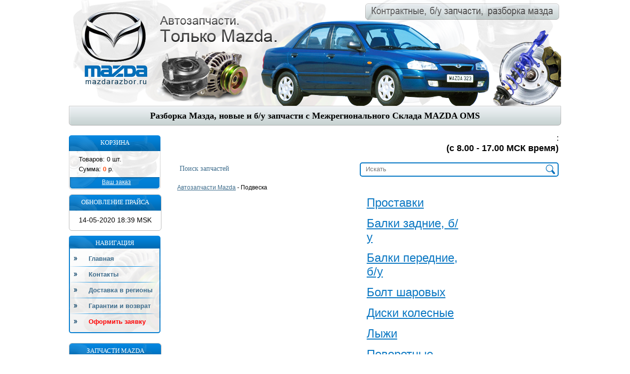

--- FILE ---
content_type: text/html
request_url: http://srazbora.ru/podveska.html
body_size: 49405
content:
<!DOCTYPE html>
<html>
<head>
<title>Подвеска </title>
<link href="/style.css" rel="stylesheet" type="text/css" />
<LINK REL="SHORTCUT ICON" HREF="/favicon.ico">
<meta charset="windows-1251">
<meta name="yandex-verification" content="4e05a028987b0ec4" />
<meta name="yandex-verification" content="958be7ec73763f53" />
<meta name="google-site-verification" content="wczzhyzv0-BAIBTkBf03i_D1yKrTfwrXumNYjxaYEkw" />
<SCRIPT type=text/javascript src="/j/jquery.min.js"></SCRIPT>
<script type="text/javascript">
basket_amount=0;
</script>
<script type="text/javascript" src="/j/func.js"></script>
<script type="text/javascript" src="/highslide/highslide.js"></script>
<link rel="stylesheet" type="text/css" href="/highslide/highslide.css" />
<!--[if lt IE 7]>
<link rel="stylesheet" type="text/css" href="/highslide/highslide-ie6.css" />
<![endif]-->
<!--
    2) Optionally override the settings defined at the top
    of the highslide.js file. The parameter hs.graphicsDir is important!
-->
<script type="text/javascript">
//<![CDATA[
hs.registerOverlay({
	html: '<div class="closebutton" onclick="return hs.close(this)" title="Закрыть"></div>',
	position: 'top right',
	fade: 2 // fading the semi-transparent overlay looks bad in IE
});
hs.graphicsDir = '/highslide/graphics/';
hs.wrapperClassName = 'borderless';
//]]>
</script>
</head>

<body>
<div id="ok"></div>
<!-- Rating@Mail.ru counter -->
<script type="text/javascript">
var _tmr = _tmr || [];
_tmr.push({id: "2643744", type: "pageView", start: (new Date()).getTime()});
(function (d, w) {
   var ts = d.createElement("script"); ts.type = "text/javascript"; ts.async = true;
   ts.src = (d.location.protocol == "https:" ? "https:" : "http:") + "//top-fwz1.mail.ru/js/code.js";
   var f = function () {var s = d.getElementsByTagName("script")[0]; s.parentNode.insertBefore(ts, s);};
   if (w.opera == "[object Opera]") { d.addEventListener("DOMContentLoaded", f, false); } else { f(); }
})(document, window);
</script><noscript><div style="position:absolute;left:-10000px;">
<img src="//top-fwz1.mail.ru/counter?id=2643744;js=na" style="border:0;" height="1" width="1" alt="Рейтинг@Mail.ru" />
</div></noscript>
<!-- //Rating@Mail.ru counter -->
<div id="container">
  <div id="header"><a id="logo" href="/"></a></div>  
  <div id="menu"><p><span style="font-size: large; font-family: verdana,geneva;"><strong>Разборка Мазда, новые и б/у запчасти с Межрегионального Склада MAZDA OMS</strong></span></p></div>
  <div id="center">
     <!-- Yandex.RTB R-A-577528-1 -->
<div id="yandex_rtb_R-A-577528-1"></div>
<script type="text/javascript">
    (function(w, d, n, s, t) {
        w[n] = w[n] || [];
        w[n].push(function() {
            Ya.Context.AdvManager.render({
                blockId: "R-A-577528-1",
                renderTo: "yandex_rtb_R-A-577528-1",
                async: true
            });
        });
        t = d.getElementsByTagName("script")[0];
        s = d.createElement("script");
        s.type = "text/javascript";
        s.src = "//an.yandex.ru/system/context.js";
        s.async = true;
        t.parentNode.insertBefore(s, t);
    })(this, this.document, "yandexContextAsyncCallbacks");
</script>
     <div id="search">
      <p style="text-align: right;"><span style="font-size: medium;">: <span style="font-size: large;"><strong> </strong></span></span></p>
<p style="text-align: right;"><span style="font-size: medium;"><span style="font-size: large;"><strong>(с 8.00 - 17.00 МСК время)<br /></strong></span></span></p>
<p style="text-align: right;"><span style="font-size: medium;"><br /></span></p>
      <p class="search">Поиск запчастей</p>
      <form action="/search.html" method="post" class="sform">
	    <input class="s_inp" type="text" name="search_pattern" value="" placeholder="Искать">
	    <input class="search_sb" type="image" src="/images/searchbutt.png" alt="Поиск">
	    </form>
     </div> 
      <p class="status"><a href="/">Автозапчасти Mazda</a> - Подвеска</p>
      
      
	<div id="subcat">
        <div id="spisok">
        <h1><a title="Подвеска Проставки" href="/podveska/prostavki.html">Проставки</a></h1><br><h1><a title="Подвеска Балки задние  б/у" href="/podveska/balki-zadnie-b-u.html">Балки задние, б/у</a></h1><br><h1><a title="Подвеска Балки передние  б/у" href="/podveska/balki-perednie-b-u.html">Балки передние, б/у</a></h1><br><h1><a title="Подвеска Болт шаровых" href="/podveska/bolt-sharovyh.html">Болт шаровых</a></h1><br><h1><a title="Подвеска Диски колесные" href="/podveska/diski-kolesnye.html">Диски колесные</a></h1><br><h1><a title="Подвеска Лыжи" href="/podveska/lyzhi.html">Лыжи</a></h1><br><h1><a title="Подвеска Поворотные механизмы" href="/podveska/povorotnye-mehanizmy.html">Поворотные механизмы</a></h1><br><h1><a title="Подвеска Рессоры" href="/podveska/ressory.html">Рессоры</a></h1><br><h1><a title="Подвеска Рычаги передние" href="/podveska/rychagi-perednie.html">Рычаги передние</a></h1><br><h1><a title="Подвеска Сайлент блоки" href="/podveska/sajlentbloki.html">Сайлент-блоки</a></h1><br><h1><a title="Подвеска Шпильки кол с" href="/podveska/shpilki-koles.html">Шпильки колёс</a></h1><br><h1><a title="Подвеска Стойки и амортизаторы" href="/podveska/stojki-i-amortizatory.html">Стойки и амортизаторы</a></h1><br><h1><a title="Подвеска Детали от заводчан" href="/podveska/detali-ot-zavodchan.html">Детали от заводчан</a></h1><br><h1><a title="Подвеска Передняя подвеска М Титан" href="/podveska/perednjaja-podveska-mtitan.html">Передняя подвеска М-Титан</a></h1><br><h1><a title="Подвеска Пружины" href="/podveska/pruzhiny.html">Пружины</a></h1><br><h1><a title="Подвеска Рычаги задние" href="/podveska/rychagi-zadnie.html">Рычаги задние</a></h1><br><h1><a title="Подвеска Стабилизатор поперечной устойчивости" href="/podveska/stabilizator-poperechnoj-ustojchivosti.html">Стабилизатор поперечной устойчивости</a></h1><br><h1><a title="Подвеска Стойки стабилизатора" href="/podveska/stojki-stabilizatora.html">Стойки стабилизатора</a></h1><br><h1><a title="Подвеска Ступицы и поворотные кулаки" href="/podveska/stupicy-i-povorotnye-kulaki.html">Ступицы и поворотные кулаки</a></h1><br><h1><a title="Подвеска Чашки стоек верхние" href="/podveska/chashki-stoek-verhnie.html">Чашки стоек верхние</a></h1><br><h1><a title="Подвеска Шаровая опора" href="/podveska/sharovaja-opora.html">Шаровая опора</a></h1><br><br><br>
        </div>
  </div>      






<p class="descr"></p>

<div id="popupContact"><h3>Уведомить о поступлении</h3>
<a id="popupContactClose">x</a>
<form id="form_order">
<div id="item_name"></div>
<input type="hidden" value="" id="item_id" name="item_id">
<label>Ваше имя <input id="name" type="text" name="name" class="err error3"></label>
<label>Ваш email <input id="email" type="text" name="email" class="err error1"></label>
<label>Ваш телефон <input id="phone" type="text" name="phone" class="err error2"></label>
<div id="send_order">Отправить</div>
<div id="feed_ok"></div>
</form>
</div>
<div id="popupPhoto"><h3>Запросить фото</h3>
<a id="popupPhotoClose">x</a>
<form id="form_order1">
<div id="item_name1"></div>
<input type="hidden" value="" id="item_id1" name="item_id1">
<label>Ваше имя <input id="name1" type="text" name="name1" class="err error4"></label>
<label>Ваш email <input id="email1" type="text" name="email1" class="err error5"></label>
<label>Ваш телефон <input id="phone1" type="text" name="phone1" class="err error6"></label>
<div id="send_order1">Отправить</div>
<div id="feed_ok1"></div>
</form>
</div>
<div id="backgroundPopup"></div>
  </div>  
  <div id="left">
    <div id="cart">
      <p class="cart">Корзина</p>
	    <div id="basket">
      <p class="rtext_busket">
      Товаров: <span id="change_bask1"> 0 </span> шт.<br />
      Сумма: <span id="change_bask2" style="color: #FF5114; font-weight: bold"> 0 </span> р.<br> 
      </p>
      <a class="zakaz" href="/basket.html">Ваш заказ</a>
      </div>
      <img id="loading" src="/images/ajax_big.gif" alt="" />
      <div id="basket1"></div>
   </div>
    <div class="rmenu">
      <p class="cart">Обновление Прайса</p>
      <p class="dateprice">14-05-2020 18:39 MSK</p>
   </div>  
      <div class="leftmenu1">
         <p>Навигация</p>
          <ul>
            <li><a href="/">Главная</a></li>
            <li><a href="/contacts.html">Контакты</a></li>
			<li><a href="/delivery.html">Доставка в регионы</a></li>
            <li><a href="/garantii-i-vozwrat.html">Гарантии и возврат</a></li>
            <li><a href="/oformlenie-zajavki.html"><font color="red">Оформить заявку</font></a></li>
          </ul>
      </div>
      <div class="rmenu"><p class="cart">запчасти MAZDA</p><ul id="leftmenu">

  <li><a href="/avtohimija-masla-antifriz.html">Автохимия, масла, антифриз</a>
      
         <ul>
         
         <li style="margin-left:10px;"><a href="/avtohimija-masla-antifriz/germetiki.html">Герметики</a></li>
         
         <li style="margin-left:10px;"><a href="/avtohimija-masla-antifriz/zhidkost-dlja-gidrousilitelja.html">Жидкость для гидроусилителя</a></li>
         
         <li style="margin-left:10px;"><a href="/avtohimija-masla-antifriz/zhidkost-tormoznaja.html">Жидкость тормозная</a></li>
         
         <li style="margin-left:10px;"><a href="/avtohimija-masla-antifriz/masla-motornye.html">Масла моторные</a></li>
         
         <li style="margin-left:10px;"><a href="/avtohimija-masla-antifriz/masla-transmissionnye.html">Масла трансмиссионные</a></li>
         
         <li style="margin-left:10px;"><a href="/avtohimija-masla-antifriz/ohlazhdajushhie-zhidkosti.html">Охлаждающие жидкости</a></li>
         
         <li style="margin-left:10px;"><a href="/avtohimija-masla-antifriz/ochistiteli.html">Очистители</a></li>
         
         <li style="margin-left:10px;"><a href="/avtohimija-masla-antifriz/prisadki.html">Присадки</a></li>
         
         <li style="margin-left:10px;"><a href="/avtohimija-masla-antifriz/promyvki.html">Промывки</a></li>
         
         <li style="margin-left:10px;"><a href="/avtohimija-masla-antifriz/smazki-konsistentnye.html">Смазки консистентные</a></li>
         
         <li style="margin-left:10px;"><a href="/avtohimija-masla-antifriz/pasty-polirovochnye-pritirochnye.html">Пасты полировочные, притирочные</a></li>
         
         </ul>
      
  </li>         

  <li><a href="/detali-dvigatelja.html">Детали двигателя</a>
      
         <ul>
         
         <li style="margin-left:10px;"><a href="/detali-dvigatelja/blok-cilindrov.html">Блок цилиндров</a></li>
         
         <li style="margin-left:10px;"><a href="/detali-dvigatelja/vkladyshi.html">Вкладыши</a></li>
         
         <li style="margin-left:10px;"><a href="/detali-dvigatelja/gidrokompensatory.html">Гидрокомпенсаторы</a></li>
         
         <li style="margin-left:10px;"><a href="/detali-dvigatelja/dvs.html">ДВС</a></li>
         
         <li style="margin-left:10px;"><a href="/detali-dvigatelja/detali-gbc.html">Детали ГБЦ</a></li>
         
         <li style="margin-left:10px;"><a href="/detali-dvigatelja/detali-grm.html">Детали ГРМ</a></li>
         
         <li style="margin-left:10px;"><a href="/detali-dvigatelja/detali-rpd-13b.html">Детали РПД, 13B</a></li>
         
         <li style="margin-left:10px;"><a href="/detali-dvigatelja/klapana.html">Клапана</a></li>
         
         <li style="margin-left:10px;"><a href="/detali-dvigatelja/kolenvaly.html">Коленвалы</a></li>
         
         <li style="margin-left:10px;"><a href="/detali-dvigatelja/kolca-porshnevye.html">Кольца поршневые</a></li>
         
         <li style="margin-left:10px;"><a href="/detali-dvigatelja/kryshki-klapanov.html">Крышки клапанов</a></li>
         
         <li style="margin-left:10px;"><a href="/detali-dvigatelja/kryshki-na-dvs.html">Крышки на ДВС</a></li>
         
         <li style="margin-left:10px;"><a href="/detali-dvigatelja/podushki-silovogo-agregata.html">Подушки силового агрегата</a></li>
         
         <li style="margin-left:10px;"><a href="/detali-dvigatelja/polukolca.html">Полукольца</a></li>
         
         <li style="margin-left:10px;"><a href="/detali-dvigatelja/porshnevye-gruppy.html">Поршневые группы</a></li>
         
         <li style="margin-left:10px;"><a href="/detali-dvigatelja/prokladki.html">Прокладки</a></li>
         
         <li style="margin-left:10px;"><a href="/detali-dvigatelja/prokladki-gbc.html">Прокладки ГБЦ</a></li>
         
         <li style="margin-left:10px;"><a href="/detali-dvigatelja/raspredvaly.html">Распредвалы</a></li>
         
         <li style="margin-left:10px;"><a href="/detali-dvigatelja/remkomplekty-dvs.html">Ремкомплекты ДВС</a></li>
         
         <li style="margin-left:10px;"><a href="/detali-dvigatelja/rokera.html">Рокера</a></li>
         
         <li style="margin-left:10px;"><a href="/detali-dvigatelja/sistema-ohlazhdenija.html">Система охлаждения</a></li>
         
         <li style="margin-left:10px;"><a href="/detali-dvigatelja/sistema-pitanija.html">Система питания</a></li>
         
         <li style="margin-left:10px;"><a href="/detali-dvigatelja/sistema-smazki.html">Система смазки</a></li>
         
         <li style="margin-left:10px;"><a href="/detali-dvigatelja/turbina.html">Турбина</a></li>
         
         <li style="margin-left:10px;"><a href="/detali-dvigatelja/cepi-privodnye.html">Цепи приводные</a></li>
         
         <li style="margin-left:10px;"><a href="/detali-dvigatelja/shatun.html">Шатун</a></li>
         
         </ul>
      
  </li>         

  <li><a href="/kuzovnye-detali.html">Кузовные детали</a>
      
         <ul>
         
         <li style="margin-left:10px;"><a href="/kuzovnye-detali/bampera.html">Бампера</a></li>
         
         <li style="margin-left:10px;"><a href="/kuzovnye-detali/bryzgoviki-i-podkrylki.html">Брызговики и подкрылки</a></li>
         
         <li style="margin-left:10px;"><a href="/kuzovnye-detali/dveri.html">Двери</a></li>
         
         <li style="margin-left:10px;"><a href="/kuzovnye-detali/dekor.html">Декор</a></li>
         
         <li style="margin-left:10px;"><a href="/kuzovnye-detali/detali-salona.html">Детали салона</a></li>
         
         <li style="margin-left:10px;"><a href="/kuzovnye-detali/zamki-dverej.html">Замки дверей</a></li>
         
         <li style="margin-left:10px;"><a href="/kuzovnye-detali/zerkala.html">Зеркала</a></li>
         
         <li style="margin-left:10px;"><a href="/kuzovnye-detali/kapoty.html">Капоты</a></li>
         
         <li style="margin-left:10px;"><a href="/kuzovnye-detali/krylja.html">Крылья</a></li>
         
         <li style="margin-left:10px;"><a href="/kuzovnye-detali/kryshki-bagazhnika.html">Крышки багажника</a></li>
         
         <li style="margin-left:10px;"><a href="/kuzovnye-detali/kulisy-stekloochistitelja.html">Кулисы стеклоочистителя</a></li>
         
         <li style="margin-left:10px;"><a href="/kuzovnye-detali/lichinka.html">Личинка</a></li>
         
         <li style="margin-left:10px;"><a href="/kuzovnye-detali/ljuchki-benzobaka.html">Лючки бензобака</a></li>
         
         <li style="margin-left:10px;"><a href="/kuzovnye-detali/motorchiki-stekloochistitelja.html">Моторчики стеклоочистителя</a></li>
         
         <li style="margin-left:10px;"><a href="/kuzovnye-detali/nouskaty.html">Ноускаты</a></li>
         
         <li style="margin-left:10px;"><a href="/kuzovnye-detali/oborudovanie-kabiny.html">Оборудование кабины</a></li>
         
         <li style="margin-left:10px;"><a href="/kuzovnye-detali/omyvatel.html">Омыватель</a></li>
         
         <li style="margin-left:10px;"><a href="/kuzovnye-detali/reshetki-radiatora.html">Решётки радиатора</a></li>
         
         <li style="margin-left:10px;"><a href="/kuzovnye-detali/ruchki-dverej.html">Ручки дверей</a></li>
         
         <li style="margin-left:10px;"><a href="/kuzovnye-detali/stekla.html">Стекла</a></li>
         
         <li style="margin-left:10px;"><a href="/kuzovnye-detali/steklopodemniki.html">Стеклоподъемники</a></li>
         
         <li style="margin-left:10px;"><a href="/kuzovnye-detali/stojki-bagazhnika.html">Стойки багажника</a></li>
         
         <li style="margin-left:10px;"><a href="/kuzovnye-detali/support-radiatora.html">Суппорт радиатора</a></li>
         
         <li style="margin-left:10px;"><a href="/kuzovnye-detali/emblemy-i-breloki.html">Эмблемы и брелоки</a></li>
         
         </ul>
      
  </li>         

  <li><a href="/literatura.html">Литература</a>
      
  </li>         

  <li><a href="/optika.html">Оптика</a>
      
         <ul>
         
         <li style="margin-left:10px;"><a href="/optika/gabarity---povorotniki.html">Габариты + поворотники</a></li>
         
         <li style="margin-left:10px;"><a href="/optika/zadnie-fonari.html">Задние фонари</a></li>
         
         <li style="margin-left:10px;"><a href="/optika/podsvetka-dverej.html">Подсветка дверей</a></li>
         
         <li style="margin-left:10px;"><a href="/optika/fary-golovnye.html">Фары головные</a></li>
         
         </ul>
      
  </li>         

  <li><a href="/podveska.html">Подвеска</a>
      
         <ul>
         
         <li style="margin-left:10px;"><a href="/podveska/prostavki.html">Проставки</a></li>
         
         <li style="margin-left:10px;"><a href="/podveska/balki-zadnie-b-u.html">Балки задние, б/у</a></li>
         
         <li style="margin-left:10px;"><a href="/podveska/balki-perednie-b-u.html">Балки передние, б/у</a></li>
         
         <li style="margin-left:10px;"><a href="/podveska/bolt-sharovyh.html">Болт шаровых</a></li>
         
         <li style="margin-left:10px;"><a href="/podveska/detali-ot-zavodchan.html">Детали от заводчан</a></li>
         
         <li style="margin-left:10px;"><a href="/podveska/diski-kolesnye.html">Диски колесные</a></li>
         
         <li style="margin-left:10px;"><a href="/podveska/lyzhi.html">Лыжи</a></li>
         
         <li style="margin-left:10px;"><a href="/podveska/perednjaja-podveska-mtitan.html">Передняя подвеска М-Титан</a></li>
         
         <li style="margin-left:10px;"><a href="/podveska/povorotnye-mehanizmy.html">Поворотные механизмы</a></li>
         
         <li style="margin-left:10px;"><a href="/podveska/pruzhiny.html">Пружины</a></li>
         
         <li style="margin-left:10px;"><a href="/podveska/ressory.html">Рессоры</a></li>
         
         <li style="margin-left:10px;"><a href="/podveska/rychagi-zadnie.html">Рычаги задние</a></li>
         
         <li style="margin-left:10px;"><a href="/podveska/rychagi-perednie.html">Рычаги передние</a></li>
         
         <li style="margin-left:10px;"><a href="/podveska/sajlentbloki.html">Сайлент-блоки</a></li>
         
         <li style="margin-left:10px;"><a href="/podveska/stabilizator-poperechnoj-ustojchivosti.html">Стабилизатор поперечной устойчивости</a></li>
         
         <li style="margin-left:10px;"><a href="/podveska/stojki-i-amortizatory.html">Стойки и амортизаторы</a></li>
         
         <li style="margin-left:10px;"><a href="/podveska/stojki-stabilizatora.html">Стойки стабилизатора</a></li>
         
         <li style="margin-left:10px;"><a href="/podveska/stupicy-i-povorotnye-kulaki.html">Ступицы и поворотные кулаки</a></li>
         
         <li style="margin-left:10px;"><a href="/podveska/chashki-stoek-verhnie.html">Чашки стоек верхние</a></li>
         
         <li style="margin-left:10px;"><a href="/podveska/sharovaja-opora.html">Шаровая опора</a></li>
         
         <li style="margin-left:10px;"><a href="/podveska/shpilki-koles.html">Шпильки колёс</a></li>
         
         </ul>
      
  </li>         

  <li><a href="/podshipniki.html">Подшипники</a>
      
         <ul>
         
         <li style="margin-left:10px;"><a href="/podshipniki/krestoviny.html">Крестовины</a></li>
         
         <li style="margin-left:10px;"><a href="/podshipniki/pod-per-stupy.html">Под. пер. ступы</a></li>
         
         <li style="margin-left:10px;"><a href="/podshipniki/podshipniki-vyzhimnye.html">Подшипники выжимные</a></li>
         
         <li style="margin-left:10px;"><a href="/podshipniki/podshipniki-generatora.html">Подшипники генератора</a></li>
         
         <li style="margin-left:10px;"><a href="/podshipniki/podshipniki-zadnej-stupicy.html">Подшипники задней ступицы</a></li>
         
         <li style="margin-left:10px;"><a href="/podshipniki/podshipniki-obshhego-polzovanija.html">Подшипники общего пользования</a></li>
         
         <li style="margin-left:10px;"><a href="/podshipniki/podshipniki-opornye-kolenvala.html">Подшипники опорные коленвала</a></li>
         
         <li style="margin-left:10px;"><a href="/podshipniki/podshipniki-podvesnogo.html">Подшипники подвесного</a></li>
         
         <li style="margin-left:10px;"><a href="/podshipniki/podshipniki-poluosi.html">Подшипники полуоси</a></li>
         
         <li style="margin-left:10px;"><a href="/podshipniki/podshipniki-reduktorov.html">Подшипники редукторов</a></li>
         
         <li style="margin-left:10px;"><a href="/podshipniki/roliki-natjazhnye-obvodnye.html">Ролики натяжные, обводные</a></li>
         
         <li style="margin-left:10px;"><a href="/podshipniki/roliki-privodnyh-remnej.html">Ролики приводных ремней</a></li>
         
         <li style="margin-left:10px;"><a href="/podshipniki/roliki-b-u.html">Ролики, б/у</a></li>
         
         </ul>
      
  </li>         

  <li><a href="/rezinoizdelija.html">Резиноизделия</a>
      
         <ul>
         
         <li style="margin-left:10px;"><a href="/rezinoizdelija/vtulka-rejki-mmpv.html">Втулка рейки, M-MPV</a></li>
         
         <li style="margin-left:10px;"><a href="/rezinoizdelija/vtulka-ressory.html">Втулка рессоры</a></li>
         
         <li style="margin-left:10px;"><a href="/rezinoizdelija/vtulki-amortizatorov.html">Втулки амортизаторов</a></li>
         
         <li style="margin-left:10px;"><a href="/rezinoizdelija/vtulki-rezinovye.html">Втулки резиновые</a></li>
         
         <li style="margin-left:10px;"><a href="/rezinoizdelija/vtulki-stabilizatora.html">Втулки стабилизатора</a></li>
         
         <li style="margin-left:10px;"><a href="/rezinoizdelija/gofra-vozduhovoda.html">Гофра воздуховода</a></li>
         
         <li style="margin-left:10px;"><a href="/rezinoizdelija/gofrootbojniki.html">Гофроотбойники</a></li>
         
         <li style="margin-left:10px;"><a href="/rezinoizdelija/patrubki.html">Патрубки</a></li>
         
         <li style="margin-left:10px;"><a href="/rezinoizdelija/podushki-podvesnogo.html">Подушки подвесного</a></li>
         
         <li style="margin-left:10px;"><a href="/rezinoizdelija/pylnik-rulevoj-tjagi.html">Пыльник рулевой тяги</a></li>
         
         <li style="margin-left:10px;"><a href="/rezinoizdelija/pylniki-vilki-sceplenija.html">Пыльники вилки сцепления</a></li>
         
         <li style="margin-left:10px;"><a href="/rezinoizdelija/pylniki-sharovoj-i-rulevogo-nakonechnika.html">Пыльники шаровой и рулевого наконечника</a></li>
         
         <li style="margin-left:10px;"><a href="/rezinoizdelija/pylniki-shrus.html">Пыльники ШРУС</a></li>
         
         <li style="margin-left:10px;"><a href="/rezinoizdelija/rezinki-pod-pruzhinu.html">Резинки под пружину</a></li>
         
         <li style="margin-left:10px;"><a href="/rezinoizdelija/rezinki-stoek-stabilizatora.html">Резинки стоек стабилизатора</a></li>
         
         <li style="margin-left:10px;"><a href="/rezinoizdelija/rezinki-uplotnitelnye.html">Резинки уплотнительные</a></li>
         
         <li style="margin-left:10px;"><a href="/rezinoizdelija/remkomplekty-gidravliki.html">Ремкомплекты гидравлики</a></li>
         
         <li style="margin-left:10px;"><a href="/rezinoizdelija/resnichki-shhetok-dvornikov.html">Реснички щёток дворников</a></li>
         
         <li style="margin-left:10px;"><a href="/rezinoizdelija/uplotnenie-forsunok.html">Уплотнение форсунок</a></li>
         
         </ul>
      
  </li>         

  <li><a href="/remni.html">Ремни</a>
      
         <ul>
         
         <li style="margin-left:10px;"><a href="/remni/remni-grm.html">Ремни ГРМ</a></li>
         
         <li style="margin-left:10px;"><a href="/remni/remni-privodnye.html">Ремни приводные</a></li>
         
         </ul>
      
  </li>         

  <li><a href="/rulevoe-upravlenie.html">Рулевое управление</a>
      
         <ul>
         
         <li style="margin-left:10px;"><a href="/rulevoe-upravlenie/vint-natjazhitelja.html">Винт натяжителя</a></li>
         
         <li style="margin-left:10px;"><a href="/rulevoe-upravlenie/detali-rulevyh-mehanizmov-i-trapecii.html">Детали рулевых механизмов и трапеции</a></li>
         
         <li style="margin-left:10px;"><a href="/rulevoe-upravlenie/kolesa-rulevye.html">Колёса рулевые</a></li>
         
         <li style="margin-left:10px;"><a href="/rulevoe-upravlenie/kolonki-rulevye.html">Колонки рулевые</a></li>
         
         <li style="margin-left:10px;"><a href="/rulevoe-upravlenie/nasos-gur.html">Насос ГУР</a></li>
         
         <li style="margin-left:10px;"><a href="/rulevoe-upravlenie/rejka-rulevaja.html">Рейка рулевая</a></li>
         
         <li style="margin-left:10px;"><a href="/rulevoe-upravlenie/rulevoe-titan.html">Рулевое Титан</a></li>
         
         <li style="margin-left:10px;"><a href="/rulevoe-upravlenie/rulevoj-kardan.html">Рулевой кардан</a></li>
         
         <li style="margin-left:10px;"><a href="/rulevoe-upravlenie/rulevye-nakonechniki.html">Рулевые наконечники</a></li>
         
         <li style="margin-left:10px;"><a href="/rulevoe-upravlenie/tjaga-rulevaja-b-u.html">Тяга рулевая, б/у</a></li>
         
         <li style="margin-left:10px;"><a href="/rulevoe-upravlenie/tjagi-rulevye.html">Тяги рулевые</a></li>
         
         </ul>
      
  </li>         

  <li><a href="/salniki.html">Сальники</a>
      
         <ul>
         
         <li style="margin-left:10px;"><a href="/salniki/salniki-vala-tramblera.html">Сальники вала трамблёра</a></li>
         
         <li style="margin-left:10px;"><a href="/salniki/salniki-gidromufty-akpp.html">Сальники гидромуфты АКПП</a></li>
         
         <li style="margin-left:10px;"><a href="/salniki/salniki-korennye.html">Сальники коренные</a></li>
         
         <li style="margin-left:10px;"><a href="/salniki/salniki-klapanov.html">Сальники клапанов</a></li>
         
         <li style="margin-left:10px;"><a href="/salniki/salniki-komplekty.html">Сальники, комплекты</a></li>
         
         <li style="margin-left:10px;"><a href="/salniki/salniki-lobovye.html">Сальники лобовые</a></li>
         
         <li style="margin-left:10px;"><a href="/salniki/piston-kryshki-klapanov.html">Пистон крышки клапанов</a></li>
         
         <li style="margin-left:10px;"><a href="/salniki/salniki-povorotnogo-mehanizma.html">Сальники поворотного механизма</a></li>
         
         <li style="margin-left:10px;"><a href="/salniki/salniki-poluosej.html">Сальники полуосей</a></li>
         
         <li style="margin-left:10px;"><a href="/salniki/salniki-privoda-kpp-hvostovika-pervichnogo-vala.html">Сальники привода КПП, хвостовика, первичного вала</a></li>
         
         <li style="margin-left:10px;"><a href="/salniki/salniki-redkie-ekskljuzivnye.html">Сальники редкие, эксклюзивные</a></li>
         
         <li style="margin-left:10px;"><a href="/salniki/salniki-reduktorov-4wd.html">Сальники редукторов 4WD</a></li>
         
         <li style="margin-left:10px;"><a href="/salniki/salniki-zadnej-stupicy.html">Сальники задней ступицы</a></li>
         
         <li style="margin-left:10px;"><a href="/salniki/salniki-perednej-stupicy.html">Сальники передней ступицы</a></li>
         
         <li style="margin-left:10px;"><a href="/salniki/salniki-rulevogo-reduktora.html">Сальники рулевого редуктора</a></li>
         
         <li style="margin-left:10px;"><a href="/salniki/uplotnitelnye-kolechki.html">Уплотнительные колечки</a></li>
         
         <li style="margin-left:10px;"><a href="/salniki/salniki-shtoka-kpp.html">Сальники штока КПП</a></li>
         
         <li style="margin-left:10px;"><a href="/salniki/salniki-razdatki-i-akpp-sh7.html">Сальники раздатки и АКПП СХ-7</a></li>
         
         </ul>
      
  </li>         

  <li><a href="/sistema-vypuska.html">Система выпуска</a>
      
         <ul>
         
         <li style="margin-left:10px;"><a href="/sistema-vypuska/glushiteli.html">Глушители</a></li>
         
         <li style="margin-left:10px;"><a href="/sistema-vypuska/katalizatory.html">Катализаторы</a></li>
         
         <li style="margin-left:10px;"><a href="/sistema-vypuska/koleno.html">Колено</a></li>
         
         <li style="margin-left:10px;"><a href="/sistema-vypuska/kollektor-vypusknoj.html">Коллектор выпускной</a></li>
         
         <li style="margin-left:10px;"><a href="/sistema-vypuska/rezonatory.html">Резонаторы</a></li>
         
         <li style="margin-left:10px;"><a href="/sistema-vypuska/truba-priemnaja.html">Труба приёмная</a></li>
         
         </ul>
      
  </li>         

  <li><a href="/tormoznaja-sistema.html">Тормозная система</a>
      
         <ul>
         
         <li style="margin-left:10px;"><a href="/tormoznaja-sistema/vakuumnye-nasosy.html">Вакуумные насосы</a></li>
         
         <li style="margin-left:10px;"><a href="/tormoznaja-sistema/vakuumnye-usiliteli.html">Вакуумные усилители</a></li>
         
         <li style="margin-left:10px;"><a href="/tormoznaja-sistema/glavnyj-tormoznoj-cilindr.html">Главный тормозной цилиндр</a></li>
         
         <li style="margin-left:10px;"><a href="/tormoznaja-sistema/delitel-tormozov.html">Делитель тормозов</a></li>
         
         <li style="margin-left:10px;"><a href="/tormoznaja-sistema/kolodki-tormoznye.html">Колодки тормозные</a></li>
         
         <li style="margin-left:10px;"><a href="/tormoznaja-sistema/rabochie-tormoznye-cilindry.html">Рабочие тормозные цилиндры</a></li>
         
         <li style="margin-left:10px;"><a href="/tormoznaja-sistema/supporta.html">Суппорта</a></li>
         
         <li style="margin-left:10px;"><a href="/tormoznaja-sistema/tormoznye-barabany.html">Тормозные барабаны</a></li>
         
         <li style="margin-left:10px;"><a href="/tormoznaja-sistema/tormoznye-diski.html">Тормозные диски</a></li>
         
         <li style="margin-left:10px;"><a href="/tormoznaja-sistema/tormoznye-shlangi.html">Тормозные шланги</a></li>
         
         <li style="margin-left:10px;"><a href="/tormoznaja-sistema/tormoznye-shlangi-b-u.html">Тормозные шланги, б/у</a></li>
         
         </ul>
      
  </li>         

  <li><a href="/transmissija.html">Трансмиссия</a>
      
         <ul>
         
         <li style="margin-left:10px;"><a href="/transmissija/avtomat-vkljuchenija-4wd.html">Автомат включения 4WD</a></li>
         
         <li style="margin-left:10px;"><a href="/transmissija/detali-akpp.html">Детали АКПП</a></li>
         
         <li style="margin-left:10px;"><a href="/transmissija/detali-kpp.html">Детали КПП</a></li>
         
         <li style="margin-left:10px;"><a href="/transmissija/kardan.html">Кардан</a></li>
         
         <li style="margin-left:10px;"><a href="/transmissija/korobki-peredach-avtomat-b-u.html">Коробки передач автомат. б/у</a></li>
         
         <li style="margin-left:10px;"><a href="/transmissija/korobki-peredach-meh-b-u.html">Коробки передач мех. б/у</a></li>
         
         <li style="margin-left:10px;"><a href="/transmissija/palka-privoda.html">Палка привода</a></li>
         
         <li style="margin-left:10px;"><a href="/transmissija/privod-v-sbore.html">Привод в сборе</a></li>
         
         <li style="margin-left:10px;"><a href="/transmissija/prokladka-poddona-akpp.html">Прокладка поддона АКПП</a></li>
         
         <li style="margin-left:10px;"><a href="/transmissija/reduktory-zadnie.html">Редукторы задние</a></li>
         
         <li style="margin-left:10px;"><a href="/transmissija/reduktory-perednie.html">Редукторы передние</a></li>
         
         <li style="margin-left:10px;"><a href="/transmissija/sceplenie.html">Сцепление</a></li>
         
         <li style="margin-left:10px;"><a href="/transmissija/homuty-pylnikov-shrus.html">Хомуты пыльников ШРУС</a></li>
         
         <li style="margin-left:10px;"><a href="/transmissija/shrus-vnutrennij.html">ШРУС внутренний</a></li>
         
         <li style="margin-left:10px;"><a href="/transmissija/shrus-naruzhnyj.html">ШРУС наружный</a></li>
         
         </ul>
      
  </li>         

  <li><a href="/trosa.html">Троса</a>
      
         <ul>
         
         <li style="margin-left:10px;"><a href="/trosa/gaza.html">Газа</a></li>
         
         <li style="margin-left:10px;"><a href="/trosa/podsosa.html">Подсоса</a></li>
         
         <li style="margin-left:10px;"><a href="/trosa/privoda-spidometra.html">Привода спидометра</a></li>
         
         <li style="margin-left:10px;"><a href="/trosa/ruchnogo-tormoza.html">Ручного тормоза</a></li>
         
         <li style="margin-left:10px;"><a href="/trosa/sceplenija.html">Сцепления</a></li>
         
         <li style="margin-left:10px;"><a href="/trosa/upravlenija-kpp.html">Управления КПП</a></li>
         
         </ul>
      
  </li>         

  <li><a href="/filtry.html">Фильтры</a>
      
         <ul>
         
         <li style="margin-left:10px;"><a href="/filtry/filtry-vozdushnye.html">Фильтры воздушные</a></li>
         
         <li style="margin-left:10px;"><a href="/filtry/filtry-masljanye.html">Фильтры масляные</a></li>
         
         <li style="margin-left:10px;"><a href="/filtry/filtry-salonnye.html">Фильтры салонные</a></li>
         
         <li style="margin-left:10px;"><a href="/filtry/filtry-toplivnye.html">Фильтры топливные</a></li>
         
         <li style="margin-left:10px;"><a href="/filtry/filtry-akpp.html">Фильтры АКПП</a></li>
         
         </ul>
      
  </li>         

  <li><a href="/eksterer.html">Экстерьер</a>
      
         <ul>
         
         <li style="margin-left:10px;"><a href="/eksterer/kolpaki-koles.html">Колпаки колес</a></li>
         
         <li style="margin-left:10px;"><a href="/eksterer/molding-kryshi.html">Молдинг крыши</a></li>
         
         <li style="margin-left:10px;"><a href="/eksterer/pistony.html">Пистоны</a></li>
         
         <li style="margin-left:10px;"><a href="/eksterer/stekloochistitel.html">Стеклоочиститель</a></li>
         
         </ul>
      
  </li>         

  <li><a href="/elektrika-i-elektronika.html">Электрика и электроника</a>
      
         <ul>
         
         <li style="margin-left:10px;"><a href="/elektrika-i-elektronika/bloki-upravlenija-i-rele.html">Блоки управления и реле</a></li>
         
         <li style="margin-left:10px;"><a href="/elektrika-i-elektronika/generatory.html">Генераторы</a></li>
         
         <li style="margin-left:10px;"><a href="/elektrika-i-elektronika/datchiki.html">Датчики</a></li>
         
         <li style="margin-left:10px;"><a href="/elektrika-i-elektronika/zamki-zazhiganija.html">Замки зажигания</a></li>
         
         <li style="margin-left:10px;"><a href="/elektrika-i-elektronika/knopki-paneli-priborov.html">Кнопки панели приборов</a></li>
         
         <li style="margin-left:10px;"><a href="/elektrika-i-elektronika/perekljuchateli.html">Переключатели</a></li>
         
         <li style="margin-left:10px;"><a href="/elektrika-i-elektronika/provodka.html">Проводка</a></li>
         
         <li style="margin-left:10px;"><a href="/elektrika-i-elektronika/signal-zvukovoj.html">Сигнал звуковой</a></li>
         
         <li style="margin-left:10px;"><a href="/elektrika-i-elektronika/sistema-zazhiganija.html">Система зажигания</a></li>
         
         </ul>
      
  </li>         

</ul></div>        
      <div class="rmenu"><p class="cart">Способы оплаты</p><div class="rtext"><p><img src="/upload/visa.png" alt="" width="145" height="47" /><img src="/upload/mc.png" alt="" width="156" height="116" /><img src="/upload/mp.png" alt="" width="145" height="34" /><img style="border: 0; vertical-align: middle;" src="/upload/sber.jpg" alt="Сбербанк" width="113" height="98" /><img style="border: 0; vertical-align: middle;" src="/upload/alfabank.jpg" alt="Альфа-банк" width="161" height="120" /></p></div></div>               
              
                 
   <div class="rmenu"><p class="cart">Доставка</p><div class="rtext"><p><a href="/"></a></p>
<div style="font-size: 9; margin: 5;">Доставим любые запчасти для Mazda, двигатели, коробки передач в города:<br /><a title="Запчасти мазда Абакан" href="http://www.mazdarazbor.ru/zapchasti/mazda/abakan.html">Абакан</a> <a title="Запчасти мазда Архангельск" href="http://www.mazdarazbor.ru/zapchasti/mazda/arhangelsk.html">Архангельск</a> <a title="Запчасти мазда Астрахань" href="http://www.mazdarazbor.ru/zapchasti/mazda/astrahan.html">Астрахань</a> <a title="Запчасти мазда Балаково" href="http://www.mazdarazbor.ru/zapchasti/mazda/balakovo.html">Балаково</a> <a title="Запчасти мазда Барнаул" href="http://www.mazdarazbor.ru/zapchasti/mazda/barnaul.html">Барнаул</a> <a title="Запчасти мазда Белгород" href="http://www.mazdarazbor.ru/zapchasti/mazda/belgorod.html">Белгород</a> <a title="Запчасти мазда Благовещенск" href="http://www.mazdarazbor.ru/zapchasti/mazda/blagoveschensk.html">Благовещенск</a> <a title="Запчасти мазда Брянск" href="http://www.mazdarazbor.ru/zapchasti/mazda/brjansk.html">Брянск</a> <a title="Запчасти мазда Буденновск" href="http://www.mazdarazbor.ru/zapchasti/mazda/budennovsk.html">Буденновск</a> <a title="Запчасти мазда Великий Новгород" href="http://www.mazdarazbor.ru/zapchasti/mazda/velikij-novgorod.html">Великий Новгород</a> <a title="Запчасти мазда Владивосток" href="http://www.mazdarazbor.ru/zapchasti/mazda/vladivostok.html">Владивосток</a> <a title="Запчасти мазда Волгоград" href="http://www.mazdarazbor.ru/zapchasti/mazda/volgograd.html">Волгоград</a> <a title="Запчасти мазда Вологда" href="http://www.mazdarazbor.ru/zapchasti/mazda/vologda.html">Вологда</a> <a title="Запчасти мазда Воронеж" href="http://www.mazdarazbor.ru/zapchasti/mazda/voronezh.html">Воронеж</a> <a title="Запчасти мазда Екатеринбург" href="http://www.mazdarazbor.ru/zapchasti/mazda/ekaterinburg.html">Екатеринбург</a> <a title="Запчасти мазда Ижевск" href="http://www.mazdarazbor.ru/zapchasti/mazda/izhevsk.html">Ижевск</a> <a title="Запчасти мазда Иркутск" href="http://www.mazdarazbor.ru/zapchasti/mazda/irkutsk.html">Иркутск</a> <a title="Запчасти мазда Йошкар-Ола" href="http://www.mazdarazbor.ru/zapchasti/mazda/joshkar-ola.html">Йошкар-Ола</a> <a title="Запчасти мазда Казань" href="http://www.mazdarazbor.ru/zapchasti/mazda/kazan.html">Казань</a> <a title="Запчасти мазда Калининград" href="http://www.mazdarazbor.ru/zapchasti/mazda/kaliningrad.html">Калининград</a> <a title="Запчасти мазда Кемерово" href="http://www.mazdarazbor.ru/zapchasti/mazda/kemerovo.html">Кемерово</a> <a title="Запчасти мазда Киров" href="http://www.mazdarazbor.ru/zapchasti/mazda/kirov.html">Киров</a> <a title="Запчасти мазда Краснодар" href="http://www.mazdarazbor.ru/zapchasti/mazda/krasnodar.html">Краснодар</a> <a title="Запчасти мазда Красноярск" href="http://www.mazdarazbor.ru/zapchasti/mazda/krasnojarsk.html">Красноярск</a> <a title="Запчасти мазда Курган" href="http://www.mazdarazbor.ru/zapchasti/mazda/kurgan.html">Курган</a> <a title="Запчасти мазда Курск" href="http://www.mazdarazbor.ru/zapchasti/mazda/kursk.html">Курск</a> <a title="Запчасти мазда Липецк" href="http://www.mazdarazbor.ru/zapchasti/mazda/lipetsk.html">Липецк</a> <a title="Запчасти мазда Магнитогорск" href="http://www.mazdarazbor.ru/zapchasti/mazda/magnitogorsk.html">Магнитогорск</a> <a title="Запчасти мазда Москва" href="http://www.mazdarazbor.ru/zapchasti/mazda/moscow.html">Москва</a> <a title="Запчасти мазда Мурманск" href="http://www.mazdarazbor.ru/zapchasti/mazda/murmansk.html">Мурманск</a> <a title="Запчасти мазда Набережные Челны" href="http://www.mazdarazbor.ru/zapchasti/mazda/naberezhnye-chelny.html">Набережные Челны</a> <a title="Запчасти мазда Невинномысск" href="http://www.mazdarazbor.ru/zapchasti/mazda/nevinnomyssk.html">Невинномысск</a> <a title="Запчасти мазда Нефтекамск" href="http://www.mazdarazbor.ru/zapchasti/mazda/neftekamsk.html">Нефтекамск</a> <a title="Запчасти мазда Нижневартовск" href="http://www.mazdarazbor.ru/zapchasti/mazda/nizhnevartovsk.html">Нижневартовск</a> <a title="Запчасти мазда Нижний Новгород" href="http://www.mazdarazbor.ru/zapchasti/mazda/nizhnij-novgorod.html">Нижний Новгород</a> <a title="Запчасти мазда Нижний Тагил" href="http://www.mazdarazbor.ru/zapchasti/mazda/nizhnij-tagil.html">Нижний Тагил</a> <a title="Запчасти мазда Новокузнецк" href="http://www.mazdarazbor.ru/zapchasti/mazda/novokuznetsk.html">Новокузнецк</a> <a title="Запчасти мазда Новороссийск" href="http://www.mazdarazbor.ru/zapchasti/mazda/novorossijsk.html">Новороссийск</a> <a title="Запчасти мазда Новосибирск" href="http://www.mazdarazbor.ru/zapchasti/mazda/novosibirsk.html">Новосибирск</a> <a title="Запчасти мазда Омск" href="http://www.mazdarazbor.ru/zapchasti/mazda/omsk.html">Омск</a> <a title="Запчасти мазда Орел" href="http://www.mazdarazbor.ru/zapchasti/mazda/orel.html">Орел</a> <a title="Запчасти мазда Оренбург" href="http://www.mazdarazbor.ru/zapchasti/mazda/orenburg.html">Оренбург</a> <a title="Запчасти мазда Орск" href="http://www.mazdarazbor.ru/zapchasti/mazda/orsk.html">Орск</a> <a title="Запчасти мазда Пенза" href="http://www.mazdarazbor.ru/zapchasti/mazda/penza.html">Пенза</a> <a title="Запчасти мазда Пермь" href="http://www.mazdarazbor.ru/zapchasti/mazda/perm.html">Пермь</a> <a title="Запчасти мазда Петрозаводск" href="http://www.mazdarazbor.ru/zapchasti/mazda/petrozavodsk.html">Петрозаводск</a> <a title="Запчасти мазда Псков" href="http://www.mazdarazbor.ru/zapchasti/mazda/pskov.html">Псков</a> <a title="Запчасти мазда Пятигорск" href="http://www.mazdarazbor.ru/zapchasti/mazda/pjatigorsk.html">Пятигорск</a> <a title="Запчасти мазда Ростов-на-Дону" href="http://www.mazdarazbor.ru/zapchasti/mazda/rostov-na-donu.html">Ростов-на-Дону</a> <a title="Запчасти мазда Самара" href="http://www.mazdarazbor.ru/zapchasti/mazda/samara.html">Самара</a> <a title="Запчасти мазда Саранск" href="http://www.mazdarazbor.ru/zapchasti/mazda/saransk.html">Саранск</a> <a title="Запчасти мазда Саратов" href="http://www.mazdarazbor.ru/zapchasti/mazda/saratov.html">Саратов</a> <a title="Запчасти мазда Северодвинск" href="http://www.mazdarazbor.ru/zapchasti/mazda/severodvinsk.html">Северодвинск</a> <a title="Запчасти мазда Смоленск" href="http://www.mazdarazbor.ru/zapchasti/mazda/smolensk.html">Смоленск</a> <a title="Запчасти мазда Сочи" href="http://www.mazdarazbor.ru/zapchasti/mazda/sochi.html">Сочи</a> <a title="Запчасти мазда Ставрополь" href="http://www.mazdarazbor.ru/zapchasti/mazda/stavropol.html">Ставрополь</a> <a title="Запчасти мазда Стерлитамак" href="http://www.mazdarazbor.ru/zapchasti/mazda/sterlitamak.html">Стерлитамак</a> <a title="Запчасти мазда Сургут" href="http://www.mazdarazbor.ru/zapchasti/mazda/surgut.html">Сургут</a> <a title="Запчасти мазда Сыктывкар" href="http://www.mazdarazbor.ru/zapchasti/mazda/syktyvkar.html">Сыктывкар</a> <a title="Запчасти мазда Таганрог" href="http://www.mazdarazbor.ru/zapchasti/mazda/taganrog.html">Таганрог</a> <a title="Запчасти мазда Тольятти" href="http://www.mazdarazbor.ru/zapchasti/mazda/togliatti.html">Тольятти</a> <a title="Запчасти мазда Томск" href="http://www.mazdarazbor.ru/zapchasti/mazda/tomsk.html">Томск</a> <a title="Запчасти мазда Тюмень" href="http://www.mazdarazbor.ru/zapchasti/mazda/tjumen.html">Тюмень</a> <a title="Запчасти мазда Улан-Удэ" href="http://www.mazdarazbor.ru/zapchasti/mazda/ulan-ude.html">Улан-Удэ</a> <a title="Запчасти мазда Ульяновск" href="http://www.mazdarazbor.ru/zapchasti/mazda/uljanovsk.html">Ульяновск</a> <a title="Запчасти мазда Уфа" href="http://www.mazdarazbor.ru/zapchasti/mazda/ufa.html">Уфа</a> <a title="Запчасти мазда Хабаровск" href="http://www.mazdarazbor.ru/zapchasti/mazda/habarovsk.html">Хабаровск</a> <a title="Запчасти мазда Чебоксары" href="http://www.mazdarazbor.ru/zapchasti/mazda/cheboksary.html">Чебоксары</a> <a title="Запчасти мазда Челябинск" href="http://www.mazdarazbor.ru/zapchasti/mazda/chelyabinsk.html">Челябинск</a> <a title="Запчасти мазда Череповец" href="http://www.mazdarazbor.ru/zapchasti/mazda/cherepovets.html">Череповец</a> <a title="Запчасти мазда Ярославль" href="http://www.mazdarazbor.ru/zapchasti/mazda/jaroslavl.html">Ярославль</a> и прочие.</div>
<p><br /><br /><br /></p>
<div style="font-size: 9; margin: 5;"><strong><span style="font-size: medium;">Межрегиональный склад MAZDA OMS&nbsp;</span></strong><strong style="font-size: large; text-align: right;">8-965-983-60-80&nbsp; (c 8.00 - 17.00 МСК время)<br /></strong></div></div> </div>
   <div>

   <!-- Yandex.Metrika informer -->
<a href="https://metrika.yandex.ru/stat/?id=29621820&amp;from=informer"
target="_blank" rel="nofollow"><img src="//bs.yandex.ru/informer/29621820/3_1_FFFFFFFF_EFEFEFFF_0_pageviews"
style="width:88px; height:31px; border:0;margin:20px 0 0 55px;" alt="Яндекс.Метрика" title="Яндекс.Метрика: данные за сегодня (просмотры, визиты и уникальные посетители)" onclick="try{Ya.Metrika.informer({i:this,id:29621820,lang:'ru'});return false}catch(e){}"/></a>
<!-- /Yandex.Metrika informer -->

<!-- Yandex.Metrika counter -->
<script type="text/javascript">
(function (d, w, c) {
    (w[c] = w[c] || []).push(function() {
        try {
            w.yaCounter29621820 = new Ya.Metrika({id:29621820,
                    webvisor:true,
                    clickmap:true,
                    trackLinks:true,
                    accurateTrackBounce:true});
        } catch(e) { }
    });

    var n = d.getElementsByTagName("script")[0],
        s = d.createElement("script"),
        f = function () { n.parentNode.insertBefore(s, n); };
    s.type = "text/javascript";
    s.async = true;
    s.src = (d.location.protocol == "https:" ? "https:" : "http:") + "//mc.yandex.ru/metrika/watch.js";

    if (w.opera == "[object Opera]") {
        d.addEventListener("DOMContentLoaded", f, false);
    } else { f(); }
})(document, window, "yandex_metrika_callbacks");
</script>
<noscript><div><img src="//mc.yandex.ru/watch/29621820" style="position:absolute; left:-9999px;" alt="" /></div></noscript>
<!-- /Yandex.Metrika counter -->

<!-- Rating@Mail.ru logo -->
<div><a href="http://top.mail.ru/jump?from=2643744">
<img src="//top-fwz1.mail.ru/counter?id=2643744;t=617;l=1" 
style="border:0; margin:20px 0 0 55px;" height="40" width="88" alt="Рейтинг@Mail.ru" /></a></div>
<!-- //Rating@Mail.ru logo -->


<!--LiveInternet counter--><script type="text/javascript"><!--
new Image().src = "//counter.yadro.ru/hit?r"+
escape(document.referrer)+((typeof(screen)=="undefined")?"":
";s"+screen.width+"*"+screen.height+"*"+(screen.colorDepth?
screen.colorDepth:screen.pixelDepth))+";u"+escape(document.URL)+
";"+Math.random();//--></script><!--/LiveInternet-->
<div>
<!--LiveInternet logo--><a href="//www.liveinternet.ru/click"
target="_blank"><img src="//counter.yadro.ru/logo?57.6"
title="LiveInternet"
alt="" style="border:0; margin:20px 0 0 55px;" width="88" height="31"/></a><!--/LiveInternet-->
</div>

   </div>  
  </div>
  <div class="clear"></div>
  <div id="footer">
  <div id="botmenu">
      <ul>
            <li><a href="/">Главная</a></li>
            <li><a href="/contacts.html">Контакты</a></li>
            <li><a href="/delivery.html">Доставка в регионы</a></li>
            <li><a href="/garantii-i-vozwrat.html">Гарантии</a></li>
            <li><a href="/oformlenie-zajavki.html">Оформить заявку</a></li>
      </ul>
   </div>      
  <p>&copy; Create by <a href="mailto:mm-s@mail.ru">отправить сообщение web-мастеру</a></p>
  </div>
  <noindex>Сайт mazdarazbor.ru не является публичной офертой <br>
Обращаем ваше внимание на то, что данный интернет-сайт носит исключительно информационный характер и ни при каких условиях не является публичной офертой, 
определяемой положениями Статьи 437 (2) Гражданского кодекса Российской Федерации. Для получения подробной информации о наличии и стоимости указанных товаров и (или) услуг, пожалуйста, 
обращайтесь к менеджерам отдела клиентского обслуживания с помощью специальной формы оформления заявки или по телефону.</noindex>
</div>
<!-- BEGIN JIVOSITE CODE {literal} -->
<script type='text/javascript'>
(function(){ var widget_id = 'd7gioL7prT';var d=document;var w=window;function l(){
var s = document.createElement('script'); s.type = 'text/javascript'; s.async = true; s.src = '//code.jivosite.com/script/widget/'+widget_id; var ss = document.getElementsByTagName('script')[0]; ss.parentNode.insertBefore(s, ss);}if(d.readyState=='complete'){l();}else{if(w.attachEvent){w.attachEvent('onload',l);}else{w.addEventListener('load',l,false);}}})();</script>
<!-- {/literal} END JIVOSITE CODE -->
</body>
</html>


--- FILE ---
content_type: text/css
request_url: http://srazbora.ru/style.css
body_size: 9033
content:
* {
margin: 0;
padding: 0;
}
h3 {
font-size:23px;
}
h4 {
color: rgb(7,109,201);
font: bold 20px Arial;
text-decoration: underline;
margin-left: 10px;
}
h1, h1 a {
font-size:24px;
color: rgb(12,120,195);
font-weight:normal;
}
img {
border: 0;
}
body{ 
padding: 0 0 0;
color: #000;
font-family: Arial, "Trebuchet MS";
font-size: 12px;
background: #fff;
}
#container {
width: 1000px;
margin: 0 auto;
}
#logo {
width:180px;
height:180px;
display:block;
float:left;
}

#header {
height: 215px;
background: url(images/header.png) no-repeat;
}
.search_sb {
width: 20px; 
height: 20px;
margin-top: 2px;
margin-right: 5px;
border: none;
outline: none;
background: none;
float: right;
} 
#menu {
float: left;
width: 1000px;
height: 40px;
background: url(images/greyline.png) no-repeat;
text-align:center;
font: 18px/40px Arial;
}
.ahref{         
color: rgb(60,107,139);
}
#left {
font-size: 12px;
width: 186px;
margin: 10px 0 10px;
float: left;
}
.leftmenu1 {
margin: 10px 0;
float:left;
width: 186px;
height: 198px;
background: url(images/navigation.png) no-repeat;
}
.leftmenu2 {
margin: 10px 0;
width: 186px;
background: url(images/katalog.png) no-repeat top;
float: left;
}
.leftmenu3 {
margin: 10px 0;
width: 186px;
border:1px solid rgb(190,190,190);
border-radius:5px;
float: left;
}
.leftmenu1 p, .cart{
color: #fff;
text-align: center;
text-transform: uppercase;
font: 13px/30px "Trebuchet MS";
}
.rmenu {
float: left;
margin-top: 10px;
width: 186px;
background: url(images/razdelbg.png) top no-repeat;
border: 1px solid #bababa;
border-radius: 6px;
}
#left ul {
list-style-type: none;
margin-top: 1px;
float: left;
border: 1px solid solid rgb(190,190,190);
border-radius: 5px;
width:184px;
padding-bottom:5px;
}
#left li a{
display: block;
color: rgb(60,107,139);
margin-left: 40px;
text-decoration: none;
font: bold 13px/32px Arial;
}
#leftmenu li {
position: relative;
}
#leftmenu li a{
display: block;
float: none !important;
float: left;
height: auto !important;
height: 1%;
color: rgb(60,107,139);
padding: 5px 0 0 0;
margin-left: 10px;
text-decoration: none;
font: 12px/16px Arial;
}
#left li a:hover{
text-decoration:underline; 
}
ul#leftmenu ul {
margin: 0;
border: 0 none;
padding: 5px;
width: 230px;
list-style: none;
display: none;
position: absolute;
top: -5px;
left: 183px;
background:#9cf;
z-index:100;
}
ul#leftmenu ul:after {
clear: both;
display: block;
font: 1px/0px serif;
content: ".";
height: 0;
visibility: hidden;
}
ul#leftmenu ul li {
width:230px;
padding: 0 10px;
float: left;
display: block !important;
display: inline;
background:none;
font: 12px Verdana;
}
ul#leftmenu li:hover li a{
margin-left: -10px;
width:200px;
float: none;
color: #000;
z-index:100;
}
ul#leftmenu li:hover li a:hover,
ul#leftmenu li:hover li:hover a{
text-decoration:underline;
}
ul#leftmenu ul ul {
display: none;
position: absolute;
top: 0;
left: 230px;
}
ul#leftmenu li:hover ul ul{
display: none;
}
ul#leftmenu li:hover ul,
ul#leftmenu ul li:hover ul{
display: block;
} 
#center {
margin: 10px;
width: 770px;
float: right;
}
.content {
float: left;
margin-top: 30px;
}
.subcat a{
color: rgb(60,107,139);;
}
h2 {
color: #696969;
font-size: 16px;
}
.status {
margin: 10px 0;
width: 100%;
float: left;
}
.status a {
color: rgb(60,107,139);
}
.text1 {
color: rgb(7,109,201);
font: 18px "Trebuchet MS";
text-decoration: underline;
cursor: pointer;
}
.text1:hover{
text-decoration: underline;
}
#search {
width: 100%;
float: left;
margin: 5px;
}
#search form {
width: 400px;
height: 25px;
float: right;
border: 2px solid rgb(1,117,196);
border-radius: 5px;
}
.search {
width: 150px;
color: rgb(60,107,139);
font: 14px/25px Verdana;
float: left;
}
.s_inp {
padding: 4px 10px;
width: 350px;
float: left;
border: none;
outline: none;
background: none;
}
#right{
margin: 10px 0 10px;
font-size: 12px;
width: 186px;
float: right;
}
#cart{
margin-top: 10px;
width: 186px;
height: 110px;
float: left;
background: url(images/cart.png) no-repeat;
}
#bask_form span {
position: absolute;
margin: 5px 0;
}
.rtext {
margin: 10px;
float: left;
width: 166px;
font: 13px Arial;
}
.rtext a {
color: #000;
text-decoration: underline;
}
.rtext_busket {
margin: 9px 20px;
color: #000;
font: 13px/20px Arial;
}
.zakaz {
color: #fff;
text-align: center;
margin-left: 67px;
}
.clear {
clear: both;
}
#footer {
margin-top: 20px;
width: 1000px;
height: 50px;
color: #000;
background: url(images/footer.png) repeat-x;
float:left;
}
#footer p a{
color: rgb(1,117,196)
}
#botmenu {
float: left;
width: 600px;
height: 50px;
}
#botmenu ul {
list-style-type: none;
}
#botmenu li {
float: left;
}
#botmenu li a{
margin-left: 30px;
color: rgb(1,117,196);
text-decoration: none;
font: bold 12px/50px Verdana;
display: block;
}
#botmenu li a:hover{
text-decoration: underline;
}
#footer p{
float: right;
font: 12px/50px Verdana;
margin-right: 20px;
}
.td_del {
color: #000;
width: 70px;
}
.td_del:hover {
font-weight: bold;
cursor: pointer;
}
#total_amount, #total_amount_nal {
font-weight: bold;
}
.goto_basket {
visibility: hidden;
}
.goto_basket a{
color:blue;
}
.text_basket_add {
color: red;
visibility: hidden;
}
#loading {
/*position: absolute;*/
display:none;
padding-left: 86px;
padding-top:10px;
height: 32px;
}
#basket, #basket1{
height: 50px;
display: block;
}
#basket1 {
display: none;
}
#buy_item {
margin-left: 10px;
}
.btn {
width: 90px;
height: 30px;
display:block;
outline:none;
border:none;
color: blue;
text-align:center;
cursor:pointer;
}
.btn1{
float: right;
position:absolute;
bottom:22px;
right:2px;
}
.search_text {
width:100%;
border-bottom: 1px solid #bababa;
padding: 10px 0;
position:relative;
float:left;
}
.search_text1 {
width:80%;
}
.tb_item {
font: 14px Arial;
float:left;
border:1px solid grey;
}
.tb_item td {
padding: 2px;
}
.tb_item tr {
border-bottom:1px solid grey;
}
.bfont {
font-size: 16px;
font-weight:bold;
color: rgb(7,109,201);
}
.td_item {
font: 16px Arial;
}
.main {
width:100%;
border-spacing: 0px;
}
#order {
float:left;
width:100%;
height:25px;
text-align:right;
}
#subcat {
width:380px;
margin: 0 auto;
float:none;
}
#spisok {
width: 190px;
float:right;
}
.descr {
width:100%;
float:left;
}
.item_div {
float:left;
}
.dateprice {
font:14px/42px Arial;
text-align:center;
}
#ok{position:fixed;right:-200px;bottom:50%;text-align:center;color:#fff;background:rgb(20,133,211);width:200px;height:40px;font:16px/40px Tahoma;z-index:100}
#backgroundPopup{
  display:none;
  position:fixed;
  _position:absolute; /* hack for internet explorer 6 */
  height:100%;
  width:100%;
  top:0;
  left:0;
  background:#000000;
  border:1px solid #cecece;
  z-index:100;
}
#popupContact{
  display:none;
  position:fixed;
  _position:absolute; /* hack for internet explorer 6 */
  height:280px;
  width:428px;
  background:rgb(1,117,196);
  z-index:101;
  top:50%;
  left:50%;
  margin: -100px 0 0 -214px;
  line-height:30px;
font-size:16px;
}
#popupContact h3 {
color:#fff;
font-size:16px;
text-align:center;
}
#item_name {
width:100%;
text-align:center;
}

#popupContactClose{
  font-size:14px;
  line-height:14px;
  right:6px;
  top:4px;
  padding:2px 5px 3px;
  background:#fff;
  position:absolute;
  color:#6fa5fd;
  font-weight:bold;
  display:block;
  cursor:pointer;
}

#popupContact label{
width:370px;
height:30px;
margin:15px 0 0 24px;
float:left;
}
#popupContact label input{
width:240px;
height:30px;
float:right;
padding: 0 10px;
}
#popupContact textarea{
height:130px;
padding:10px;
float:left;
width:360px;
margin:5px 0 0 24px;
border:none;
outline:none;
}
#send_order{
width:142px;
height:31px;
background: #fff;
float:left;
cursor:pointer;;
margin:10px 0 0 143px;
cursor:pointer;
text-align:center;
font-size:14px;
line-height:31px;
}
#feed_ok{
width:400px;
height:30px;
float:left;
text-align:center;
font-size:12px;
color:#fff;
}
#popupPhoto{
  display:none;
  position:fixed;
  _position:absolute; /* hack for internet explorer 6 */
  height:280px;
  width:428px;
  background:rgb(1,117,196);
  z-index:101;
  top:50%;
  left:50%;
  margin: -100px 0 0 -214px;
  line-height:30px;
font-size:16px;
}
#popupPhoto h3 {
color:#fff;
font-size:16px;
text-align:center;
}
#item_name1 {
width:100%;
text-align:center;
}

#popupPhotoClose{
  font-size:14px;
  line-height:14px;
  right:6px;
  top:4px;
  padding:2px 5px 3px;
  background:#fff;
  position:absolute;
  color:#6fa5fd;
  font-weight:bold;
  display:block;
  cursor:pointer;
}

#popupPhoto label{
width:370px;
height:30px;
margin:15px 0 0 24px;
float:left;
}
#popupPhoto label input{
width:240px;
height:30px;
float:right;
padding: 0 10px;
}
#popupPhoto textarea{
height:130px;
padding:10px;
float:left;
width:360px;
margin:5px 0 0 24px;
border:none;
outline:none;
}
#send_order1{
width:142px;
height:31px;
background: #fff;
float:left;
cursor:pointer;;
margin:10px 0 0 143px;
cursor:pointer;
text-align:center;
font-size:14px;
line-height:31px;
}
#feed_ok1{
width:400px;
height:30px;
float:left;
text-align:center;
font-size:12px;
color:#fff;
}
.no_foto {
width:100px;
height:50px;
font-size:10px;
text-align:center;
padding:20px 0;
border: 1px solid grey;
}

--- FILE ---
content_type: application/javascript
request_url: http://srazbora.ru/j/func.js
body_size: 16561
content:
function reload(){
        src="/kcaptcha/"; 
        document.captcha.src=src+'?rand='+Math.random();
}
function reload_bask(){   //обновляем капчу при нажатии ОБНОВИТЬ
        src="/kcaptcha/";
        document.captcha_bask.src=src+'?rand='+Math.random();
}
      //Скрипт очищающий форму от текста при нажатии на нее курсора 
function doClear(theText) { if (theText.value == theText.defaultValue) { theText.value = "" } }
function doDefault(theText) { if (theText.value == "") { theText.value = theText.defaultValue } }

//Скрипт добавления в корзину из раздела
function bask_add(id) {
$('#basket').css('display','none');
$('#basket1').css('display','none');
$('#loading').css('display','block');
$.ajax({
  type: "GET",
  url: "/basket.php?act=add",
  data: ({id : id, kolvo : 1}),
  success: function(html){
                          $(".info"+id).hide();
                          $(".info_out"+id).show();
                          $('#loading').hide();
                          $('#basket1').show();
//                          $('.gtb'+id).css('visibility','visible');
                          $("#basket1").html(html);
                          $(".info_out"+id).text("Добавлено!");
                    $('#ok').text('Товар добавлен');
                    $('#ok').stop().animate({'right':'0'},200);
                    setTimeout(function(data){$('#ok').stop().animate({'right':'-200px'},200);
                                        },2500);
                          
                          }
});
}

//Скрипт добавления в корзину со страницы товара
$(document).ready(function (){
$("#buy_item button").click(function(){
var aaa = $("#buy_item input:first").val();    //id
var bbb = $("#buy_item input:last").val();     //kolvo
var ccc = $("#color_def select:first").val();  //razmer
var ddd = $("#color_def select:last").val();   //color
$('#basket').css('display','none');
$('#basket1').css('display','none');
$('#loading').css('display','block');
$.ajax({
  type: "GET",
  url: "/basket.php?act=add",
  data: ({id : aaa, kolvo : bbb, razmer : ccc, color : ddd}),
  success: function(html){
                          $('#basket, #loading').hide();
                          $('#basket1').show();
                          $("#basket1").html(html);
                          $(".text_basket_add").css("visibility","visible");
                          $(".goto_basket").css("visibility","visible");
                          setTimeout(function(){$(".text_basket_add").css("visibility","hidden");},2500);
                    $('#ok').text('Товар добавлен');
                    $('#ok').stop().animate({'right':'0'},200);
                    setTimeout(function(data){$('#ok').stop().animate({'right':'-200px'},200);
                                        },2500);
                          
                          }
});
});
});

//пересчитываем стоимость одной позиции при изменении количества, id - номер позиции, price - цена позиции
function convert(id, price) {
$('#basket').css('display','none');
$('#basket1').css('display','none');
$('#loading').css('display','block');
var inputBox = $('#inp'+id).val();             //поле - новое кол-во товара
var outputBox = document.getElementById('inp_otp'+id);        //поле - стоимость этого товара до изменения кол-ва
var outputText = Number(outputBox.value); 
var inputText = Number(inputBox);             //значения этих полей
if (inputText>0) {
var result = inputText * price;       //считаем новую общую цену товара
outputBox.value = result;             //меняем значение поля "Стоимость" на новое
$('#prevkol'+id).val(inputText);
      //считаем общую цену измененного товара
if ($('#total_amount_nal')) {
    var nal=Number($("#total_amount_nal").text().replace("* руб",""));
} else {
    var nal=0;
}         
var amount_after_change = basket_amount + result - outputText; //новая общая сумма после изменения кол-ва
basket_amount = amount_after_change;  //меняем значение поля "итого" на новое

      $.ajax({
      type: "GET",
      url: "/basket.php?act=save",
      data: $("#bask_form form").serialize(),
      datatype: "json",      
      success:  function(html){                             
                               $("#bask_form span").text("Данные заказа изменены!");                               
                               $("#otp"+id).text(result+" руб");                               
                               $("#total_amount").text(basket_amount-nal+" руб");
                               $('#loading').hide();
                               $('#basket1').show();
                               $("#basket1").html(html);                                                              
                               setTimeout(function(){$("#bask_form span").text("");},1500);
                          }
      });
}   
   else {                
                               $('#inp'+id).blur(function () {
                                var kol=$('#prevkol'+id).val();
                                $('#inp'+id).val(kol);
                                $('#loading').hide();
                                $('#basket1').show();
                               });  
  
  }
        
}
function convert_nal(id, price) {
$('#basket').css('display','none');
$('#basket1').css('display','none');
$('#loading').css('display','block');
var inputBox = $('#inp'+id).val();             //поле - новое кол-во товара
var outputBox = document.getElementById('inp_otp'+id);        //поле - стоимость этого товара до изменения кол-ва
var outputText = Number(outputBox.value); 
var inputText = Number(inputBox);             //значения этих полей
if (inputText>0) {
var result = inputText * price;       //считаем новую общую цену товара
outputBox.value = result;             //меняем значение поля "Стоимость" на новое
$('#prevkol'+id).val(inputText);
      //считаем общую цену измененного товара
if ($('#total_amount')) {
    var nal=Number($("#total_amount").text().replace(" руб",""));
} else {
    var nal=0;
}               
var amount_after_change = basket_amount + result - outputText; //новая общая сумма после изменения кол-ва
basket_amount = amount_after_change;  //меняем значение поля "итого" на новое

      $.ajax({
      type: "GET",
      url: "/basket.php?act=save",
      data: $("#bask_form form").serialize(),
      datatype: "json",      
      success:  function(html){                             
                               $("#bask_form span").text("Данные заказа изменены!");                               
                               $("#otp"+id).text(result+"* руб");                               
                               $("#total_amount_nal").text(basket_amount-nal+"* руб");
                               $('#loading').hide();
                               $('#basket1').show();
                               $("#basket1").html(html);                                                              
                               setTimeout(function(){$("#bask_form span").text("");},1500);
                          }
      });
}   
   else {                
                               $('#inp'+id).blur(function () {
                                var kol=$('#prevkol'+id).val();
                                $('#inp'+id).val(kol);
                                $('#loading').hide();
                                $('#basket1').show();
                               });  
  
  }
        
}
function dataDel(id) //передаем id товара
    {
   $('#basket').css('display','none');
   $('#basket1').css('display','none');
   $('#loading').css('display','block'); 
   var outputBox = document.getElementById('inp_otp'+id);
   var outputText = Number(outputBox.value);  //стоимость товара с учетом количества
   var kolvoBox = document.getElementById('inp'+id); 
   var kolvoText = Number(kolvoBox.value);          //количество товара, которое удаляем
if ($('#total_amount_nal')) {
    var nal=Number($("#total_amount_nal").text().replace("* руб",""));
} else {
    var nal=0;
}                  
      $.ajax({
      type: "GET",
      url: "/basket.php?act=del",
      data: ({id : id}),      
      success:  function(html){                      
                               basket_amount = basket_amount - outputText; //вычитаем из общей стоимости стоимость удаляемого товара
                               if (basket_amount == 0) {      //корзина пуста?
                               $("#bask_page").css("display","none");
                               $("#bask_empty").text("Ваша корзина пуста.");
                               } else {
                               $("#bask_del"+id).hide(); //скрываем строку при удалении товара                         
                               outputBox.value = 0;
                               document.getElementById('inp'+id).value = 0;
                               $("#total_amount").text(basket_amount-nal+" руб");
                               $("#bask_form span").text("Позиция удалена!");
                               setTimeout(function(){$("#bask_form span").text("");},2500);
                               }
                               $('#loading').css('display','none');
                               $('#basket1').show();
                               $("#basket1").html(html);;
                              }
      });        
   }
function dataDel_nal(id) //передаем id товара
    {
   $('#basket').css('display','none');
   $('#basket1').css('display','none');
   $('#loading').css('display','block'); 
   var outputBox = document.getElementById('inp_otp'+id);
   var outputText = Number(outputBox.value);  //стоимость товара с учетом количества
   var kolvoBox = document.getElementById('inp'+id); 
   var kolvoText = Number(kolvoBox.value);          //количество товара, которое удаляем
if ($('#total_amount')) {
    var nal=Number($("#total_amount").text().replace(" руб",""));
} else {
    var nal=0;
}               
   
      $.ajax({
      type: "GET",
      url: "/basket.php?act=del",
      data: ({id : id}),      
      success:  function(html){                      
                               basket_amount = basket_amount - outputText; //вычитаем из общей стоимости стоимость удаляемого товара
                               if (basket_amount == 0) {      //корзина пуста?
                               $("#bask_page").css("display","none");
                               $("#bask_empty").text("Ваша корзина пуста.");
                               } else {
                               $("#bask_del"+id).hide(); //скрываем строку при удалении товара                         
                               outputBox.value = 0;
                               document.getElementById('inp'+id).value = 0;
                               $("#total_amount_nal").text(basket_amount-nal+"* руб");
                               $("#bask_form span").text("Позиция удалена!");
                               setTimeout(function(){$("#bask_form span").text("");},2500);
                               }
                               $('#loading').css('display','none');
                               $('#basket1').show();
                               $("#basket1").html(html);;
                              }
      });        
   }   
//изменяем количество, цвет, размер без перезагрузки страницы
$(document).ready(function (){
if($("#name").val()!='')
{
    $("#name").prev().text('');
    $("#passw").prev().text('');
}
$("div > input").focus(
function(e)
{
    var clicked = $(e.target),
    clickedId = clicked.attr("id");
    if(clickedId=="name")
    {
         clicked.prev().text('');
    }
    else if(clickedId=="passw")
    {
         clicked.prev().text('');
    }
});
$("div > input").blur(
function(e)
{
    var clicked = $(e.target),
    clickedId = clicked.attr("id");
    if(clickedId=="name")
    {
        if(clicked.val()=='') clicked.prev().text('Логин');
    }
    else if(clickedId=="passw")
    {
        if(clicked.val()=='') clicked.prev().text('Пароль');
    }

});

   function dataSend() {                                                
      $.ajax({
      type: "GET",
      url: "basket.php?act=save",
      data: $("#bask_form form").serialize(),
      datatype: "json",      
      success:  function(data){
                               $("#bask_form span").text("Данные заказа изменены!");
                               setTimeout(function(){$("#bask_form span").text("");},1500);
                              }
      });        
   }
   
    $("#bask_form select").change(dataSend);
});

function notify(id) {
$("#item_id").val(id);
loadPopup();
}
function foto(id) {
$("#item_id1").val(id);
loadPopup1();
}
var popupStatus = 0;
function loadPopup(){
	if(popupStatus==0){
		$("#backgroundPopup").css({
			"opacity": "0.7"
		});
//////
var item_id = $("#item_id").val();
$.ajax({
  type: "POST",
  url: "/item.php",
  data: ({id : item_id}),
  success: function(item_name){
                     $('#item_name').html(item_name);
  }
  });
//////      
		$("#backgroundPopup").fadeIn("slow");
		$("#popupContact").fadeIn("slow");
    $('#feed_ok').html("");
    $('.err').css('border','none');
    $("#send_order").show();    
		popupStatus = 1;
	}
}
var popupStatus1 = 0;
function loadPopup1(){
	if(popupStatus1==0){
		$("#backgroundPopup").css({
			"opacity": "0.7"
		});
//////
var item_id = $("#item_id1").val();
$.ajax({
  type: "POST",
  url: "/item.php",
  data: ({id : item_id}),
  success: function(item_name){
                     $('#item_name1').html(item_name);
  }
  });
//////      
		$("#backgroundPopup").fadeIn("slow");
		$("#popupPhoto").fadeIn("slow");
    $('#feed_ok1').html("");
    $('.err').css('border','none');
    $("#send_order1").show();    
		popupStatus1 = 1;
	}
}
function disablePopup(){
	if(popupStatus==1){
		$("#backgroundPopup").fadeOut("slow");
		$("#popupContact").fadeOut("slow");
		popupStatus = 0;
	}
	if(popupStatus1==1){
		$("#backgroundPopup").fadeOut("slow");
		$("#popupPhoto").fadeOut("slow");
		popupStatus1 = 0;
	}
  
}

$(document).ready(function(){
	$("#backgroundPopup").click(function(){
		disablePopup();
  });
	$("#popupContactClose").click(function(){
		disablePopup();
	});
	$("#popupPhotoClose").click(function(){
		disablePopup();
	});  
  $("#send_order").click(function() {
  $("#send_order").hide();
  var form_data = $("#form_order").serialize();
$.ajax({
  type: "POST",
  url: "/mes.php",
  data: form_data,
  dataType: "json",
  success: function(msg){
                               var status = Number(msg.status);
                               $('.err').css('border','none');
                               if (status < 5) {
                                  $('.error'+status).css('border','1px solid red');
                                  $('#feed_ok').html(msg.txt);
                                  $("#"+msg.name).focus();
                                  $("#send_order").show();
                               } else {
                                   $(':input','#form_order').val('')
                                   $('#feed_ok').html("Собщение отправлено");
                                   setTimeout(function(){disablePopup();},2500);                                                            
                               } 
                          }
});  
  });

  $("#send_order1").click(function() {
  $("#send_order1").hide();
  var form_data = $("#form_order1").serialize();
$.ajax({
  type: "POST",
  url: "/mes1.php",
  data: form_data,
  dataType: "json",
  success: function(msg){
                               var status = Number(msg.status);
                               $('.err').css('border','none');
                               if (status < 8) {
                                  $('.error'+status).css('border','1px solid red');
                                  $('#feed_ok1').html(msg.txt);
                                  $("#"+msg.name).focus();
                                  $("#send_order1").show();
                               } else {
                                   $(':input','#form_order1').val('')
                                   $('#feed_ok1').html("Собщение отправлено");
                                   setTimeout(function(){disablePopup();},2500);                                                            
                               } 
                          }
});  
  });
  
	$(document).keypress(function(e){
		if(e.keyCode==27 && popupStatus){
			disablePopup();
		}
	});  
        
}) ; 

